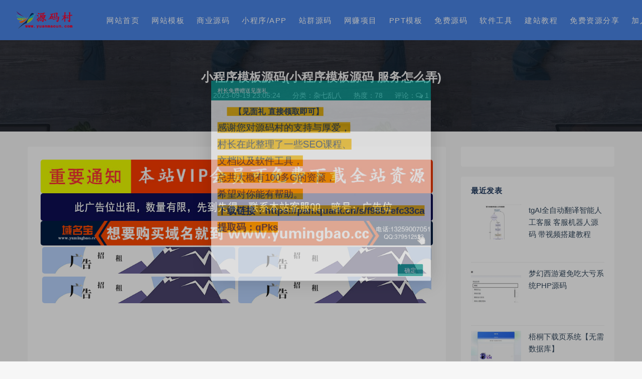

--- FILE ---
content_type: text/html; charset=utf-8
request_url: https://www.yuanmacun.com/post/67217.html
body_size: 14300
content:

<!DOCTYPE html>
<html lang="zh-CN">
<head>
	<meta charset="UTF-8">
	<meta http-equiv="X-UA-Compatible" content="IE=edge">
	<meta name="viewport" content="width=device-width, initial-scale=1, minimum-scale=1, maximum-scale=1">
	<link href="https://www.yuanmacun.com/zb_users/upload/2021/04/202104191618790592268848.ico" rel="icon">
    <title>小程序模板源码(小程序模板源码 服务怎么弄) - 源码村资源网</title>
    <meta name="keywords" content="">
    <meta name="description" content="2开发成本小程序模板开发成本低定制开发小程序成本高3是否有源代码小程序模板开发无法拿到源代......">
    <link rel="stylesheet" href="https://www.yuanmacun.com/zb_users/theme/Nice/style/sweetalert2.min.css">
    <link rel="stylesheet" href="https://www.yuanmacun.com/zb_users/theme/Nice/style/font-awesome.min.css">
    <link rel="stylesheet" href="https://www.yuanmacun.com/zb_users/theme/Nice/style/external.css">
    <link rel="stylesheet" href="https://www.yuanmacun.com/zb_users/theme/Nice/style/default.css?ver=3.5.2">
    <script src="https://www.yuanmacun.com/zb_system/script/jquery-2.2.4.min.js"></script>
    <script src="https://www.yuanmacun.com/zb_users/theme/Nice/script/sweetalert2.min.js"></script>
	<script src="https://www.yuanmacun.com/zb_system/script/zblogphp.js"></script>
	<script src="https://www.yuanmacun.com/zb_system/script/c_html_js_add.php"></script>
<link rel="stylesheet" href="https://www.yuanmacun.com/zb_users/theme/Nice/style/lcp.css" type="text/css" media="all"/><script src="https://www.yuanmacun.com/zb_system/script/md5.js"></script><style>.nice-color,a:hover{color:#4a86e8}.site-header,.home-filter--content{background-color:#4a86e8}.button,input[type="submit"],button[type="submit"],.navigation .nav-previous a,.navigation .nav-next a{background-color:#4a86e8}.owl .owl-prev, .owl .owl-next,.term-bar{background-color:#4a86e8}.entry-tipss{background:#4a86e8}.on{color:#4a86e8}.filter--content .filter-item a.on i{background:#4a86e895}.off-canvas .logo{background:#4a86e8}.vip-block-item:nth-child(4) >.home-vipbox{}
.vip-block-item:nth-child(4) h3{color:#fd3d00;text-shadow:0 5px 6px #ffb9b9}
.vip-block-item:nth-child(4) .vip-bt{background-image:-webkit-linear-gradient(left,#3AC7FF,#fadb37)}
.post-grid .entry-header .entry-title {white-space: unset;}
</style><meta name="lcp-csrftoken" content="e07e153f8aa67a5f7d067354bea733a0"><link rel="stylesheet" href="https://www.yuanmacun.com/zb_users/plugin/LayCenter/static/layui/css/layui-base.css?ver=5.8.2"/>
<link rel="stylesheet" href="https://www.yuanmacun.com/zb_users/plugin/LayCenter/static/css/laycenter.css?ver=5.8.2"/>
<style>#superseo-outer-link-tips{font-size:14px;background-color: #f5f5f5;padding: 5px 10px;border: solid 1px #ccc;}#superseo-outer-link-tips p{line-height:27px}#superseo-outer-link-tips a{color:#2440b3;font-size:12px}#superseo-outer-link-tips div{display: inline-block;width: 15px;height: 15px;position: absolute;top: -8px;left: 20px;background-color: #f5f5f5;border-left: solid 1px #ccc;border-top: solid 1px #ccc;transform: rotate(45deg);}</style><meta name="pid" content="67217"><link href="https://www.yuanmacun.com/zb_users/LayCenter/nocopy/static/style.css" rel="stylesheet"><link rel="stylesheet" href="https://www.yuanmacun.com/zb_users/LayCenter/pay_area_theme/style-1.css?ver=1.0.1" media="all"></head>
<body class="article single single-post postid-67217 sidebar-right svip0 square-thumb">
    <div class="site">
<header class="site-header">
    <div class="nav_full">
        <div class="navbar">
            <div class="logo-wrapper">
                <a href="https://www.yuanmacun.com/">
                    <img class="logo regular tap-logo" src="https://www.yuanmacun.com/zb_users/upload/2021/04/202104191618790373504008.png" data-dark="https://www.yuanmacun.com/zb_users/upload/2021/04/202104191618790373504008.png" alt="源码村资源网">
                </a>
            </div>
            <div class="sep"></div>
            <nav class="main-menu hidden-xs hidden-sm hidden-md">
                <ul id="menu-menu-1" class="nav-list u-plain-list">
                    <li class="navbar-item "><a href="/" title="网站首页">网站首页</a></li>
<li class="navbar-item ">
  <a href="/wangzhanmoban/">网站模板</a>
  <ul>
<li class="navbar-item "><a href="https://www.yuanmacun.com/Z-Blog/" title="Z-Blog主题">Z-Blog主题</a></li>
<li class="navbar-item "><a href="https://www.yuanmacun.com/Discuzplugin/" title="Discuz插件">Discuz插件</a></li>
<li class="navbar-item "><a href="https://www.yuanmacun.com/Discuz/" title="Discuz模板">Discuz模板</a></li>
<li class="navbar-item "><a href="https://www.yuanmacun.com/Maxcms/" title="Maxcms模板">Maxcms模板</a></li>
<li class="navbar-item "><a href="https://www.yuanmacun.com/pingguocms/" title="苹果cms模板">苹果cms模板</a></li>
<li class="navbar-item "><a href="https://www.yuanmacun.com/Dedecms/" title="Dedecms模板">Dedecms模板</a></li>
<li class="navbar-item "><a href="https://www.yuanmacun.com/ECShop/" title="ECShop模板">ECShop模板</a></li>
<li class="navbar-item "><a href="https://www.yuanmacun.com/Diguocms/" title="帝国cms模板">帝国cms模板</a></li>
<li class="navbar-item "><a href="https://www.yuanmacun.com/eyou/" title="易优cms模板">易优cms模板</a></li>
<li class="navbar-item "><a href="https://www.yuanmacun.com/phpcms/" title="PHPcms模板">PHPcms模板</a></li>
<li class="navbar-item "><a href="https://www.yuanmacun.com/PHPWind/" title="PHPWind模板">PHPWind模板</a></li>
<li class="navbar-item "><a href="https://www.yuanmacun.com/pbootcms/" title="WP插件">Pbootcms模板</a></li>
<li class="navbar-item "><a href="https://www.yuanmacun.com/WordPress/" title="WordPress主题">WordPress主题</a></li>
<li class="navbar-item "><a href="https://www.yuanmacun.com/wpplugin/" title="WP插件">WordPress插件</a></li>
  </ul>
</li>
<li class="navbar-item ">
  <a href="/shangye/">商业源码</a>
  <ul>
<li class="navbar-item "><a href="https://www.yuanmacun.com/qiyeyuanma/" title="企业源码">企业源码</a></li>
<li class="navbar-item "><a href="https://www.yuanmacun.com/shangchengyuanma/" title="商城源码">商城源码</a></li>
<li class="navbar-item "><a href="https://www.yuanmacun.com/tupianyuanma/" title="图片源码">图片源码</a></li>
<li class="navbar-item "><a href="https://www.yuanmacun.com/payyuanma/" title="支付源码">支付源码</a></li>
<li class="navbar-item "><a href="https://www.yuanmacun.com/fakayuanma/" title="发卡源码">发卡源码</a></li>
<li class="navbar-item "><a href="https://www.yuanmacun.com/fenxiaoyuanma/" title="分销源码">分销源码</a></li>
<li class="navbar-item "><a href="https://www.yuanmacun.com/dianyingyuanma/" title="影视直播">影视直播</a></li>
<li class="navbar-item "><a href="https://www.yuanmacun.com/Android/" title="安卓源码">安卓源码</a></li>
<li class="navbar-item "><a href="https://www.yuanmacun.com/taokeyuanma/" title="淘客源码">淘客源码</a></li>
<li class="navbar-item "><a href="https://www.yuanmacun.com/menhuyuanma/" title="门户源码">门户源码</a></li>
<li class="navbar-item "><a href="https://www.yuanmacun.com/xiaoshuoyuanma/" title="小说源码">小说源码</a></li>
<li class="navbar-item "><a href="https://www.yuanmacun.com/wenzhangzixun/" title="文章资讯">文章资讯</a></li>
<li class="navbar-item "><a href="https://www.yuanmacun.com/qitaym/" title="其他源码">其他源码</a></li>
<li class="navbar-item "><a href="https://www.yuanmacun.com/xzzym/" title="下载站源码">下载站源码</a></li>
  </ul>
</li>

<li class="navbar-item "><a href="/xiaochengxu/" title="小程序/APP">小程序/APP</a></li>
<li class="navbar-item "><a href="/zhanqun/" title="站群源码">站群源码</a></li>
<li class="navbar-item "><a href="/wzxm/" title="网赚项目">网赚项目</a></li>
<li class="navbar-item "><a href="/ppt/" title="PPT模板">PPT模板</a></li>
<li class="navbar-item "><a href="/freeym/" title="免费源码">免费源码</a></li>

<li class="navbar-item ">
  <a href="/ruanjian/">软件工具</a>
  <ul>
<li class="navbar-item "><a href="https://www.yuanmacun.com/gongju/" title="站长工具">站长工具</a></li>
<li class="navbar-item "><a href="https://www.yuanmacun.com/pcruanjian/" title="电脑软件">电脑软件</a></li>
<li class="navbar-item "><a href="https://www.yuanmacun.com/shoujiruanjian/" title="手机软件">手机软件</a></li>
  </ul>
</li>
<li class="navbar-item ">
  <a href="/freejc/">建站教程</a>
  <ul>
<li class="navbar-item "><a href="https://www.yuanmacun.com/zhimeng/" title="织梦教程">织梦教程</a></li>
<li class="navbar-item "><a href="https://www.yuanmacun.com/emlogjc/" title="Emlog教程">Emlog教程</a></li>
<li class="navbar-item "><a href="https://www.yuanmacun.com/dzjc/" title="Discuz教程">Discuz教程</a></li>
<li class="navbar-item "><a href="https://www.yuanmacun.com/zblogjc/" title="Zblog教程">Zblog教程</a></li>
<li class="navbar-item "><a href="https://www.yuanmacun.com/ecshop/" title="ecshop教程">ecshop教程</a></li>
<li class="navbar-item "><a href="https://www.yuanmacun.com/pingguojc/" title="苹果cms教程">苹果cms教程</a></li>
<li class="navbar-item "><a href="https://www.yuanmacun.com/WordPressjc/" title="WordPress教程">WordPress教程</a></li>
<li class="navbar-item "><a href="https://www.yuanmacun.com/jpjc/" title="精品教程">精品教程</a></li>
  </ul>
</li>

<li class="navbar-item "><a href="https://www.yuanmacun.com/127964.html" title="免费资源分享">免费资源分享</a></li>
<li class="navbar-item "><a href="https://www.yuanmacun.com/13626.html" title="加入VIP会员">加入VIP会员</a></li>
                </ul>
            </nav>
            <div class="actions">
                <a href="javascript:;" class="header-search-btn link" title="站内搜索" data-url="https://www.yuanmacun.com/search.php"><span><i class="fa fa-search"></i></span></a>
                <!-- user -->
                                <div class="login-btn navbar-button"><i class="mdi mdi-account"></i> 登录</div>
                                <!-- user end -->
                                <div class="burger"></div>
            </div>
        </div>
    </div>
</header>
<div class="header-gap"></div>        <div class="site-content">
            <section class="article-focusbox bgimg-fixed lazyload" data-bg="https://www.yuanmacun.com/zb_users/upload/printer/water/2023-09-19/6509b8a52080a.jpeg">
                <div class="container">
                    <header class="article-header">
                        <h1 class="article-title">小程序模板源码(小程序模板源码 服务怎么弄)</h1>
                        <div class="article-meta"> <span class="item">2023-09-19 23:05:24</span>
                            <span class="item">分类：<a href="https://www.yuanmacun.com/zaqiluanba/">杂七乱八</a></span>
                            <span class="item">热度：78</span>
                            <span class="item">评论：<i class="fa fa-comments-o"></i> 1</span>
                                                                                </div>
                    </header>
                </div>
            </section>
            <div class="container">
                <div class="row">
                    <div class="content-column col-lg-9">
                        <div class="content-area">
                            <main class="site-main">
                                <article id="post-67217" class="article-content">
                                                                        <div class="entry-wrapper">
                                                                                <div class="site-ads ads-single-header"><script type="text/javascript" language="javascript" src="/js/dhs.js"></script>
<script async src="https://pagead2.googlesyndication.com/pagead/js/adsbygoogle.js?client=ca-pub-9941005705627330"
     crossorigin="anonymous"></script>
<ins class="adsbygoogle"
     style="display:block"
     data-ad-format="autorelaxed"
     data-ad-client="ca-pub-9941005705627330"
     data-ad-slot="4223908398"></ins>
<script>
     (adsbygoogle = window.adsbygoogle || []).push({});
</script></div>                                        <div class="entry-content u-text-format u-clearfix">
                                                                                        <div class="lcp-nocopy" oncopy="return typeof window.nocopy === 'function' ? nocopy(): false"><p style="color:#999999">2开发成本小程序模板开发成本低定制开发小程序成本高3是否有源代码小程序模板开发无法拿到源代码，所以不能自主进行二次开发定制小程序能拥有完整的源码所属权，数据可以由你自己控制；因为制作一款功能齐全的微信小程序的费用较高，普通的商家可能承担不起一个定制的小程序，所以不少商家都投向了免费小程序模板的平台我认为，选择一款靠谱的小程序制作工具，可以从它的模板实力售后三个方面选择1；4服务器租赁虽然小程序是基于微信运行的，但和网站一样，同样需要配置服务器服务器的费用根据其配置带宽等而定凡科轻站小程序，专为中小微企业提供的一站式高效微信小程序开发工具，提供海量小程序模板，仅需简单；首先登录 ，就可以在网站的“设置”“开发者设置”中，查看到微信小程序的 AppID 了，注意不可直接使用服务号或订阅号的 AppID 2 创建项目 通过开发者工具，来完成小程序创建和代码编辑。</p>
<p style="color:#00CC33">互联网上流通的小程序免费或者低价源码，基本存在各种缺陷漏洞后门和病毒木马，如果商用使用，个人不建议选择免费或低价源码和模板，可以冷静思考几个问题1修复一次功能缺陷后门和漏洞需要多少费用2拿到源码后，应该；第1种是卖模板为主的网络公司优点是价格低，几千块钱到万元之间就能搞定，方便，能够快速上线，微尘小程序就可以实现缺点是修改功能麻烦，这里需要避免低价陷阱，不要到最后才发现模板性的修改功能所花的钱比买模板还；小程序三级分销商城系统源码开发一般是定制开发的才可以，模板小程序不提供源码第1种是卖模板为主的网络公司优点是价格低，几千块钱到万元之间就能搞定，方便，能够快速上线缺点是修改功能麻烦，这里需要避免低价陷阱；自己怎么做小程序一自己开发自己做这也是最省钱的方式，如果自己来开发的话，就可以省掉那些付给开发人员的钱通过这种方式，如果开发个人版的小程序，不需要花费一分钱就可以拥有自己的小程序而如果要开发一个具有；不论是源码还是模板，它们制作出来的小程序是一样的，功能界面和运行没有区别，这是它们相同的地方市场上，小程序源码一般指定制开发，委托小程序公司进行编写代码和程序，模板通常指SaaS系统，也就是第三方小程序平台。</p>
<p style="color:#663300">根据我所了解的<a href="https://www.yuanmacun.com/tags-886.html" class="superseo">信息</a>，凡科小程序提供了一些开源的代码库和模板，供开发者使用和参考这些开源的代码库和模板可以帮助开发者更快地搭建和开发自己的小程序；建议选择模板源码类小程序，在小程序公司交付以后，一般不会再进行频繁修改代码和提供高频率的技术服务但是，由于小程序正处于快速更新迭代的时期，腾讯抖音快手<a href="https://www.yuanmacun.com/tags-887.html" class="superseo">百度</a>和支付宝等小程序官方，平均15天就会发布一个更新。</p>
<p style='text-align: center'><img style="max-width: 600px" src="https://www.yuanmacun.com/zb_users/upload/printer/water/2023-09-19/6509b8a52080a.jpeg" title="小程序模板源码(小程序模板源码 服务怎么弄),小程序模板源码,信息,百度,模板,第1张" alt="小程序模板源码(小程序模板源码 服务怎么弄),小程序模板源码(小程序模板源码 服务怎么弄),小程序模板源码,信息,百度,模板,第1张"></p>
<p style="color:#663399">制作一个小程序的费用是多少，目前市场上小程序制作主要有三种方式，分别是1<a href="https://www.yuanmacun.com/tags-54788.html" class="superseo">小程序模板源码</a>套用 3SaaS第三方平台制作 4小程序按要求独立开发定制 第1种，模板源码小程序价格比较低，一般几百到几千不等，好在；微信小程序商城源码开发价格一般是从几千到几万，具体看自己的需求而确定的第1种是卖模板为主的网络公司优点是价格低，几千块钱到万元之间就能搞定，方便，能够快速上线缺点是修改功能麻烦，这里需要避免低价陷阱；首先，打开下方图片中的平台，然后在账号分类中找到“小程序”并点击“查看详情”点击后，在新打开的页面中找到如下图中的“前往注册”按钮并点击点击后，会再打开一个新页面然后你需要在新打开页面中，按照提示，填写；1看需求页面简单几百也就是自己开发自己做，如果是开发个人版的小程序的话，不需要一分钱就可以做到如果开发一个企业版的小程序商城，需要进行微信认证，支付300元的认证费就可以了页面复杂的，如果全部都需要开发；1小程序在线模板制作平台 这类型的公司，可以自行DIY制作小程序，用户只需打字传图简单拖拽，就可在短短几分钟内搭建一个好看好用的小程序小程序的开发变成了一件非常简单无需基础的事情这类平台会给客户一个。</p>
<div class="superseo-relevant"><p>相关阅读：</p><p>1、<a href="https://www.yuanmacun.com/post/14496.html" target="_blank">佛山房产信息网官方网站（佛山房产信息查询网）</a></p><p>2、<a href="https://www.yuanmacun.com/post/14514.html" target="_blank">学校到了什么时候才出现的（学校何时出现）</a></p><p>3、<a href="https://www.yuanmacun.com/post/14521.html" target="_blank">人才招聘方案怎么写（人才招聘方案怎么写好）</a></p><p>4、<a href="https://www.yuanmacun.com/post/14531.html" target="_blank">宣传学校的语句（为学校宣传的几句话）</a></p><p>5、<a href="https://www.yuanmacun.com/post/14533.html" target="_blank">60平方房子装修效果图（60平米房子装修效果图大全）</a></p></div></div><i class="lcp-nocopy-mark"></i>                                        </div>
                                        <div id="pay-single-box"></div>
                                                                                <div class="entry-tags">
                                                                                        <a href="https://www.yuanmacun.com/tags-54788.html" rel="tag">小程序模板源码</a>
                                                                                        <a href="https://www.yuanmacun.com/tags-886.html" rel="tag">信息</a>
                                                                                        <a href="https://www.yuanmacun.com/tags-887.html" rel="tag">百度</a>
                                                                                        <a href="https://www.yuanmacun.com/tags-2718.html" rel="tag">模板</a>
                                                                                    </div>
                                                                                <div class="article-copyright">1、本网站名称：源码村资源网<br>
2、本站永久网址：https://www.yuanmacun.com<br>
3、本网站的文章部分内容可能来源于网络，仅供大家学习与参考，如有侵权，请联系站长进行删除处理。<br>
4、本站一切资源不代表本站立场，并不代表本站赞同其观点和对其真实性负责。<br>
5、本站一律禁止以任何方式发布或转载任何违法的相关信息，访客发现请向站长举报<br>
6、本站资源大多存储在云盘，如发现链接失效，请联系我们我们会第一时间更新。<br><span><a href="https://www.yuanmacun.com/">源码村资源网</a> &raquo; <a href="https://www.yuanmacun.com/post/67217.html">小程序模板源码(小程序模板源码 服务怎么弄)</a></span>
                                        </div>
                                        <div class="site-ads ads-single-footer"><script async src="https://pagead2.googlesyndication.com/pagead/js/adsbygoogle.js?client=ca-pub-9941005705627330"
     crossorigin="anonymous"></script>
<ins class="adsbygoogle"
     style="display:block; text-align:center;"
     data-ad-layout="in-article"
     data-ad-format="fluid"
     data-ad-client="ca-pub-9941005705627330"
     data-ad-slot="8916201567"></ins>
<script>
     (adsbygoogle = window.adsbygoogle || []).push({});
</script></div>                                        <div class="article-footer">
                                            <div class="author-box">
                                                <div class="author-image">
                                                                                                        <img alt='源码村长' src='https://www.yuanmacun.com/zb_users/avatar/0.png' class='avatar' height='140' width='140' />
                                                                                                    </div>
                                                <div class="author-info">
                                                    <h4 class="author-name"><a href="https://www.yuanmacun.com/author-1.html">源码村长</a></h4>
                                                </div>
                                            </div>
                                            <div class="xshare">
                                                <span class="xshare-title">分享到：</span>
                                                <a href="http://connect.qq.com/widget/shareqq/index.html?url=https://www.yuanmacun.com/post/67217.html&title=小程序模板源码(小程序模板源码 服务怎么弄)" target="_blank" class="share-qq"><i class="fa fa-qq"></i></a>
                                                <a href="http://service.weibo.com/share/share.php?url=https://www.yuanmacun.com/post/67217.html&title=小程序模板源码(小程序模板源码 服务怎么弄)&appkey=&pic=&searchPic=true" target="_blank" class="share-weibo"><i class="fa fa-weibo"></i></a>
                                                                                            </div>
                                        </div>
                                    </div>
                                </article>
                                                                <div class="entry-navigation">
                                    <nav class="article-nav">
                                        <span class="article-nav-prev">上一篇<br><a href="https://www.yuanmacun.com/post/67218.html" rel="prev">右边悬浮广告代码(悬浮广告是什么意思)</a></span>                                        <span class="article-nav-next">下一篇<br><a href="https://www.yuanmacun.com/post/67219.html" rel="next">企业域名代备案(企业域名代备案管理系统)</a></span>                                    </nav>
                                </div>
                                                                                                <div class="related-posts">
                                     <h3>相关推荐</h3>
                                    <div class="row">
                                                                                <div class="col-lg-6">
                                            <article class="post">
                                                <li><a href="https://www.yuanmacun.com/post/133374.html">魔方财务系统 YUNYOO财务系统 新秀魔方收银系统 购物车+会员中心模板</a></li>
                                            </article>
                                        </div>
                                                                                <div class="col-lg-6">
                                            <article class="post">
                                                <li><a href="https://www.yuanmacun.com/post/133355.html">(自适应手机端)新闻资讯网站模板 个人博客网站源码下载</a></li>
                                            </article>
                                        </div>
                                                                                <div class="col-lg-6">
                                            <article class="post">
                                                <li><a href="https://www.yuanmacun.com/post/133348.html">MacCMSPro视频影视系统源码 含9套模板</a></li>
                                            </article>
                                        </div>
                                                                                <div class="col-lg-6">
                                            <article class="post">
                                                <li><a href="https://www.yuanmacun.com/post/133342.html">彩虹云商城系统商品信息同步更新源码</a></li>
                                            </article>
                                        </div>
                                                                                <div class="col-lg-6">
                                            <article class="post">
                                                <li><a href="https://www.yuanmacun.com/post/133339.html">(自适应手机端)导航网站模板 网站目录源码下载</a></li>
                                            </article>
                                        </div>
                                                                                <div class="col-lg-6">
                                            <article class="post">
                                                <li><a href="https://www.yuanmacun.com/post/133338.html">二开MDYS17.2025修复版-苹果CMS10影视系统模板</a></li>
                                            </article>
                                        </div>
                                                                                <div class="col-lg-6">
                                            <article class="post">
                                                <li><a href="https://www.yuanmacun.com/post/133334.html">帝国CMS作文网题目文学文章 PHP网站源码wap+pc自适应响应式模板</a></li>
                                            </article>
                                        </div>
                                                                                <div class="col-lg-6">
                                            <article class="post">
                                                <li><a href="https://www.yuanmacun.com/post/133333.html">XBinWeb个人网站程序V2.0.0个人建站程序支持动态切换首页模板</a></li>
                                            </article>
                                        </div>
                                                                                <div class="col-lg-6">
                                            <article class="post">
                                                <li><a href="https://www.yuanmacun.com/post/133327.html">百度网盘批量转存分享工具：BaiduPanFilesTransfers 2.8.2</a></li>
                                            </article>
                                        </div>
                                                                                <div class="col-lg-6">
                                            <article class="post">
                                                <li><a href="https://www.yuanmacun.com/post/133320.html">PbootCMS内核(PC+WAP)商标注册查询网站模板 专利申请网站源码</a></li>
                                            </article>
                                        </div>
                                                                            </div>
                                </div>
                                                                
<div class="bottom-area">
    <div id="comments" class="comments-area">
        <h3 class="comments-title">1 评论</h3>        <ol class="comment-list">
            <label id="AjaxCommentEnd"></label>
                                                
            <label id="AjaxCommentBegin"></label>
        </ol>
        
            <style>.lcp_hide_commentpost{text-align:center;border: solid 2px #eee;padding: 20px;background: #fcfcfc;}</style>
            <script>$(document).ready(function(){$(".lcp_hide_commentpost").next().remove();})</script>
            <div class="lcp_hide_commentpost">您需要<a href="https://www.yuanmacun.com/MemberCenter/Login.html" target="_blank"> 登录账户 </a>后才能发表评论</div>
            
<div id="respond" class="comment-respond">
    <h3 id="reply-title" class="comment-reply-title">发表评论 <small><a rel="nofollow" id="cancel-comment-reply-link" href="javascript:;" style="display:none;" title="取消回复"></a></small></h3>
    <form action="https://www.yuanmacun.com/zb_system/cmd.php?act=cmt&amp;postid=67217&amp;key=953140b96c0062f9806193608fab44b6" method="post" id="frmSumbit" class="comment-form" novalidate="">
                <p class="logged-in-as">
            欢迎 访客 发表评论
        </p>
        <p class="comment-form-comment">
            <textarea id="txaArticle" name="txaArticle" rows="8" aria-required="true"></textarea>
        </p>
    	<input type="hidden" name="inpId" id="inpId" value="67217" />
    	<input type="hidden" name="inpRevID" id="inpRevID" value="0" />
                    <div class="row comment-author-inputs">
                <div class="col-md-4 input">
                    <p class="comment-form-author"><label for="author">昵称*</label>
                    <input id="inpName" name="inpName" type="text" value="" size="30" aria-required="true"></p>
                </div>
                <div class="col-md-4 input">
                    <p class="comment-form-email"><label for="email">E-mail</label>
                    <input id="inpEmail" name="inpEmail" type="text" value="" size="30" aria-required="true"></p>
                </div>
                <div class="col-md-4 input">
                    <p class="comment-form-url"><label for="url">网站</label>
                    <input id="inpHomePage" name="inpHomePage" type="text" value="" size="30"></p>
                </div>
            </div>
            <!--<p class="comment-form-cookies-consent">-->
            <!--    <input id="wp-comment-cookies-consent" name="wp-comment-cookies-consent" type="checkbox" value="yes">-->
            <!--    <label for="wp-comment-cookies-consent">下次发表评论时，请在此浏览器中保存我的姓名、电子邮件和网站</label>-->
            <!--</p>-->
                <p class="form-submit">
            <input name="submit" type="submit" id="submit" class="button" onclick="return zbp.comment.post()" value="发表评论">
        </p>
            
</form>
</div>
<!-- #respond -->    </div>
</div>
                            </main>
                        </div>
                    </div>
                                        
<div class="sidebar-column col-lg-3">
    <aside class="widget-area">
                        <div id="lcp_sale_module" class="widget">
                        <div>
                <div class="lcp-pay-module"></div>            </div>
        </div>
                                                                    <!--最近发表-->
        <div id="divPrevious" class="widget cao-widget-posts">
            <h5 class="widget-title">最近发表</h5>            <div class="posts">
                
<div class="left">
    <div class="entry-media">
        <div class="placeholder" style="padding-bottom: 66.666666666667%;">
            <a href="https://www.yuanmacun.com/post/133381.html" target="_blank">
                                <img class="lazyload" data-src="https://www.yuanmacun.com/zb_users/NiceThumb/74446753a378ccd752eb0efe4358c651.png" src="[data-uri]" alt="tgAI全自动翻译智能人工客服 客服机器人源码 带视频搭建教程">  
                            </a>
        </div>
    </div>
    <a href="https://www.yuanmacun.com/post/133381.html" rel="bookmark">tgAI全自动翻译智能人工客服 客服机器人源码 带视频搭建教程</a>
</div>
<div class="left">
    <div class="entry-media">
        <div class="placeholder" style="padding-bottom: 66.666666666667%;">
            <a href="https://www.yuanmacun.com/post/133380.html" target="_blank">
                                <img class="lazyload" data-src="https://www.yuanmacun.com/zb_users/NiceThumb/b53174c1f9f42e58167391eef44684fc.png" src="[data-uri]" alt="梦幻西游避免吃大亏系统PHP源码">  
                            </a>
        </div>
    </div>
    <a href="https://www.yuanmacun.com/post/133380.html" rel="bookmark">梦幻西游避免吃大亏系统PHP源码</a>
</div>
<div class="left">
    <div class="entry-media">
        <div class="placeholder" style="padding-bottom: 66.666666666667%;">
            <a href="https://www.yuanmacun.com/post/133379.html" target="_blank">
                                <img class="lazyload" data-src="https://www.yuanmacun.com/zb_users/NiceThumb/6f5361ad9735ae13b7e3cb997e23b1ce.png" src="[data-uri]" alt="梧桐下载页系统【无需数据库】">  
                            </a>
        </div>
    </div>
    <a href="https://www.yuanmacun.com/post/133379.html" rel="bookmark">梧桐下载页系统【无需数据库】</a>
</div>
<div class="left">
    <div class="entry-media">
        <div class="placeholder" style="padding-bottom: 66.666666666667%;">
            <a href="https://www.yuanmacun.com/post/133378.html" target="_blank">
                                <img class="lazyload" data-src="https://www.yuanmacun.com/zb_users/NiceThumb/0f7073c9a2c14aac730fd77cfa07a0fe.png" src="[data-uri]" alt="更新版微信群导航系统源码2.0 微信自动拉群软件 全开源 带后台 精准获客神器">  
                            </a>
        </div>
    </div>
    <a href="https://www.yuanmacun.com/post/133378.html" rel="bookmark">更新版微信群导航系统源码2.0 微信自动拉群软件 全开源 带后台 精准获客神器</a>
</div>
<div class="left">
    <div class="entry-media">
        <div class="placeholder" style="padding-bottom: 66.666666666667%;">
            <a href="https://www.yuanmacun.com/post/133377.html" target="_blank">
                                <img class="lazyload" data-src="https://www.yuanmacun.com/zb_users/NiceThumb/f32b0059bf0a177302d37fbbe700f5c0.png" src="[data-uri]" alt="手机评论管理系统源码 自定义评论软件 中奖秀晒图源码本套晒图源码">  
                            </a>
        </div>
    </div>
    <a href="https://www.yuanmacun.com/post/133377.html" rel="bookmark">手机评论管理系统源码 自定义评论软件 中奖秀晒图源码本套晒图源码</a>
</div>
<div class="left">
    <div class="entry-media">
        <div class="placeholder" style="padding-bottom: 66.666666666667%;">
            <a href="https://www.yuanmacun.com/post/133376.html" target="_blank">
                                <img class="lazyload" data-src="https://www.yuanmacun.com/zb_users/NiceThumb/38bde2fba728bacb2cd92fbe5018ac07.png" src="[data-uri]" alt="东方微课2.1.2 微课设计与制作 知识付费系统源码">  
                            </a>
        </div>
    </div>
    <a href="https://www.yuanmacun.com/post/133376.html" rel="bookmark">东方微课2.1.2 微课设计与制作 知识付费系统源码</a>
</div>
<div class="left">
    <div class="entry-media">
        <div class="placeholder" style="padding-bottom: 66.666666666667%;">
            <a href="https://www.yuanmacun.com/post/133375.html" target="_blank">
                                <img class="lazyload" data-src="https://www.yuanmacun.com/zb_users/NiceThumb/cba740cc0998850530b8f66352c139e3.png" src="[data-uri]" alt="MirageV资讯类个人博客主题源码 全开源WordPress主题">  
                            </a>
        </div>
    </div>
    <a href="https://www.yuanmacun.com/post/133375.html" rel="bookmark">MirageV资讯类个人博客主题源码 全开源WordPress主题</a>
</div>
<div class="left">
    <div class="entry-media">
        <div class="placeholder" style="padding-bottom: 66.666666666667%;">
            <a href="https://www.yuanmacun.com/post/133374.html" target="_blank">
                                <img class="lazyload" data-src="https://www.yuanmacun.com/zb_users/NiceThumb/191af6675b63afe3912bd564f0c3687f.png" src="[data-uri]" alt="魔方财务系统 YUNYOO财务系统 新秀魔方收银系统 购物车+会员中心模板">  
                            </a>
        </div>
    </div>
    <a href="https://www.yuanmacun.com/post/133374.html" rel="bookmark">魔方财务系统 YUNYOO财务系统 新秀魔方收银系统 购物车+会员中心模板</a>
</div>
<div class="left">
    <div class="entry-media">
        <div class="placeholder" style="padding-bottom: 66.666666666667%;">
            <a href="https://www.yuanmacun.com/post/133373.html" target="_blank">
                                <img class="lazyload" data-src="https://www.yuanmacun.com/zb_users/NiceThumb/12f50bbf8b6cfcc391133b03846b0d1c.png" src="[data-uri]" alt="鼠大侠网络验证系统源码 一机一码授权验证 全开源支持多种开发语言">  
                            </a>
        </div>
    </div>
    <a href="https://www.yuanmacun.com/post/133373.html" rel="bookmark">鼠大侠网络验证系统源码 一机一码授权验证 全开源支持多种开发语言</a>
</div>
<div class="left">
    <div class="entry-media">
        <div class="placeholder" style="padding-bottom: 66.666666666667%;">
            <a href="https://www.yuanmacun.com/post/133372.html" target="_blank">
                                <img class="lazyload" data-src="https://www.yuanmacun.com/zb_users/NiceThumb/dec6f43a4b17363575840d7b25d42653.png" src="[data-uri]" alt="高仿永硕E盘的个人网盘免费开源">  
                            </a>
        </div>
    </div>
    <a href="https://www.yuanmacun.com/post/133372.html" rel="bookmark">高仿永硕E盘的个人网盘免费开源</a>
</div>
            </div>
        </div>
                                <!--热门文章-->
        <div id="hotposts" class="widget cao-widget-posts">
            <h5 class="widget-title">热门文章</h5>            <div class="posts">
                                    
<div class="left">
    <div class="entry-media">
        <div class="placeholder" style="padding-bottom: 66.666666666667%;">
            <a href="https://www.yuanmacun.com/post/4627.html" target="_blank">
                                <img src="https://www.yuanmacun.com/zb_users/NiceThumb/49462bda978de0f26a6f893652574c4c.png" alt="小程序模板源码(小程序模板源码 服务怎么弄)">  
                            </a>
        </div>
    </div>
    <a href="https://www.yuanmacun.com/post/4627.html" rel="bookmark">dede织梦升级后官方的链接＂Power by DedeCms＂去除方法</a>
</div>                                    
<div class="left">
    <div class="entry-media">
        <div class="placeholder" style="padding-bottom: 66.666666666667%;">
            <a href="https://www.yuanmacun.com/post/6256.html" target="_blank">
                                <img src="https://www.yuanmacun.com/zb_users/NiceThumb/49462bda978de0f26a6f893652574c4c.png" alt="小程序模板源码(小程序模板源码 服务怎么弄)">  
                            </a>
        </div>
    </div>
    <a href="https://www.yuanmacun.com/post/6256.html" rel="bookmark">火鸟地方门户系统V6.8 | 2021年最新火鸟门户地方门户系统至尊版</a>
</div>                                    
<div class="left">
    <div class="entry-media">
        <div class="placeholder" style="padding-bottom: 66.666666666667%;">
            <a href="https://www.yuanmacun.com/post/3988.html" target="_blank">
                                <img src="https://www.yuanmacun.com/zb_users/NiceThumb/49462bda978de0f26a6f893652574c4c.png" alt="小程序模板源码(小程序模板源码 服务怎么弄)">  
                            </a>
        </div>
    </div>
    <a href="https://www.yuanmacun.com/post/3988.html" rel="bookmark">dedecms织梦SEO优化方法技巧与注意事项</a>
</div>                                    
<div class="left">
    <div class="entry-media">
        <div class="placeholder" style="padding-bottom: 66.666666666667%;">
            <a href="https://www.yuanmacun.com/post/19868.html" target="_blank">
                                <img src="https://www.yuanmacun.com/zb_users/NiceThumb/49462bda978de0f26a6f893652574c4c.png" alt="小程序模板源码(小程序模板源码 服务怎么弄)">  
                            </a>
        </div>
    </div>
    <a href="https://www.yuanmacun.com/post/19868.html" rel="bookmark">成品网站w灬源码1688动漫（成品网站 源码）</a>
</div>                                    
<div class="left">
    <div class="entry-media">
        <div class="placeholder" style="padding-bottom: 66.666666666667%;">
            <a href="https://www.yuanmacun.com/post/29184.html" target="_blank">
                                <img src="https://www.yuanmacun.com/zb_users/NiceThumb/49462bda978de0f26a6f893652574c4c.png" alt="小程序模板源码(小程序模板源码 服务怎么弄)">  
                            </a>
        </div>
    </div>
    <a href="https://www.yuanmacun.com/post/29184.html" rel="bookmark">免费的源码分享网站（免费的源码分享网站有哪些）</a>
</div>                                    
<div class="left">
    <div class="entry-media">
        <div class="placeholder" style="padding-bottom: 66.666666666667%;">
            <a href="https://www.yuanmacun.com/post/31415.html" target="_blank">
                                <img src="https://www.yuanmacun.com/zb_users/NiceThumb/49462bda978de0f26a6f893652574c4c.png" alt="小程序模板源码(小程序模板源码 服务怎么弄)">  
                            </a>
        </div>
    </div>
    <a href="https://www.yuanmacun.com/post/31415.html" rel="bookmark">怎么查看软件在哪个盘（如何查询软件在哪个盘）</a>
</div>                                    
<div class="left">
    <div class="entry-media">
        <div class="placeholder" style="padding-bottom: 66.666666666667%;">
            <a href="https://www.yuanmacun.com/post/30846.html" target="_blank">
                                <img src="https://www.yuanmacun.com/zb_users/NiceThumb/49462bda978de0f26a6f893652574c4c.png" alt="小程序模板源码(小程序模板源码 服务怎么弄)">  
                            </a>
        </div>
    </div>
    <a href="https://www.yuanmacun.com/post/30846.html" rel="bookmark">奖励自己的正能量免费网站（有哪些可以奖励自己的网站）</a>
</div>                                    
<div class="left">
    <div class="entry-media">
        <div class="placeholder" style="padding-bottom: 66.666666666667%;">
            <a href="https://www.yuanmacun.com/post/125904.html" target="_blank">
                                <img src="https://www.yuanmacun.com/zb_users/NiceThumb/49462bda978de0f26a6f893652574c4c.png" alt="小程序模板源码(小程序模板源码 服务怎么弄)">  
                            </a>
        </div>
    </div>
    <a href="https://www.yuanmacun.com/post/125904.html" rel="bookmark">桃花租论坛域名更换(桃花zu论坛thztw)</a>
</div>                                    
<div class="left">
    <div class="entry-media">
        <div class="placeholder" style="padding-bottom: 66.666666666667%;">
            <a href="https://www.yuanmacun.com/post/57186.html" target="_blank">
                                <img src="https://www.yuanmacun.com/zb_users/NiceThumb/49462bda978de0f26a6f893652574c4c.png" alt="小程序模板源码(小程序模板源码 服务怎么弄)">  
                            </a>
        </div>
    </div>
    <a href="https://www.yuanmacun.com/post/57186.html" rel="bookmark">ucenter模板(ucenter怎么用)</a>
</div>                                    
<div class="left">
    <div class="entry-media">
        <div class="placeholder" style="padding-bottom: 66.666666666667%;">
            <a href="https://www.yuanmacun.com/post/2521.html" target="_blank">
                                <img src="https://www.yuanmacun.com/zb_users/NiceThumb/49462bda978de0f26a6f893652574c4c.png" alt="小程序模板源码(小程序模板源码 服务怎么弄)">  
                            </a>
        </div>
    </div>
    <a href="https://www.yuanmacun.com/post/2521.html" rel="bookmark">2021新版QQ选号网源码</a>
</div>                            </div>
        </div>
                                <!--广告模块-->
        <div id="sidebarad" class="widget widget-adss">
                        <div class="adsbg">
                <a class="asr" href="//kfuu.cn" target="_blank" style="background-color:#4a86e8">
                    <h4>广告位招租</h4>
                    <h5>每月x元</h5>
                    <span class="btn btn-outline">立即查看</span>
                </a>
            </div>
        </div>
                                <div id="newmodule" class="widget">
                        <ul>
                <script async src="https://pagead2.googlesyndication.com/pagead/js/adsbygoogle.js?client=ca-pub-9941005705627330"     crossorigin="anonymous"></script>            </ul>
        </div>
                                                <!--相关文章-->
        <div id="relatedpost" class="widget cao-widget-posts">
            <h5 class="widget-title">相关内容</h5>            <div class="posts">
                                                                
<div class="left">
    <div class="entry-media">
        <div class="placeholder" style="padding-bottom: 66.666666666667%;">
            <a href="https://www.yuanmacun.com/post/133374.html" target="_blank">
                                <img src="https://www.yuanmacun.com/zb_users/NiceThumb/49462bda978de0f26a6f893652574c4c.png" alt="小程序模板源码(小程序模板源码 服务怎么弄)">  
                            </a>
        </div>
    </div>
    <a href="https://www.yuanmacun.com/post/133374.html" rel="bookmark">魔方财务系统 YUNYOO财务系统 新秀魔方收银系统 购物车+会员中心模板</a>
</div>                                                                
<div class="left">
    <div class="entry-media">
        <div class="placeholder" style="padding-bottom: 66.666666666667%;">
            <a href="https://www.yuanmacun.com/post/133272.html" target="_blank">
                                <img src="https://www.yuanmacun.com/zb_users/NiceThumb/49462bda978de0f26a6f893652574c4c.png" alt="小程序模板源码(小程序模板源码 服务怎么弄)">  
                            </a>
        </div>
    </div>
    <a href="https://www.yuanmacun.com/post/133272.html" rel="bookmark">苹果cms v10 模版 seo必备模版自适应模板</a>
</div>                                                                
<div class="left">
    <div class="entry-media">
        <div class="placeholder" style="padding-bottom: 66.666666666667%;">
            <a href="https://www.yuanmacun.com/post/133241.html" target="_blank">
                                <img src="https://www.yuanmacun.com/zb_users/NiceThumb/49462bda978de0f26a6f893652574c4c.png" alt="小程序模板源码(小程序模板源码 服务怎么弄)">  
                            </a>
        </div>
    </div>
    <a href="https://www.yuanmacun.com/post/133241.html" rel="bookmark">资源类展示下载主题网站 主题资源包下载源码 产品展示下载资源</a>
</div>                                                                
<div class="left">
    <div class="entry-media">
        <div class="placeholder" style="padding-bottom: 66.666666666667%;">
            <a href="https://www.yuanmacun.com/post/133201.html" target="_blank">
                                <img src="https://www.yuanmacun.com/zb_users/NiceThumb/49462bda978de0f26a6f893652574c4c.png" alt="小程序模板源码(小程序模板源码 服务怎么弄)">  
                            </a>
        </div>
    </div>
    <a href="https://www.yuanmacun.com/post/133201.html" rel="bookmark">魔方财务 – 腾讯云PanIDC模板</a>
</div>                                                                
<div class="left">
    <div class="entry-media">
        <div class="placeholder" style="padding-bottom: 66.666666666667%;">
            <a href="https://www.yuanmacun.com/post/133333.html" target="_blank">
                                <img src="https://www.yuanmacun.com/zb_users/NiceThumb/49462bda978de0f26a6f893652574c4c.png" alt="小程序模板源码(小程序模板源码 服务怎么弄)">  
                            </a>
        </div>
    </div>
    <a href="https://www.yuanmacun.com/post/133333.html" rel="bookmark">XBinWeb个人网站程序V2.0.0个人建站程序支持动态切换首页模板</a>
</div>                                                                                                                                                                                                                                                                                                                                                                                                                                                                                                                                                                                                                                                                                                                                                                                                                                                                                                                                                                                                                                                                                                                                                                                                                                                                                                                                                                                                                                                                                                                                            </div>
        </div>
                                        <!--标签云-->
        <div id="divTags" class="widget widget_tag_cloud">
            <h5 class="widget-title">标签列表</h5>            <div class="tagcloud">
                
<a href="https://www.yuanmacun.com/tags-81.html" target="_blank" title="1215">苹果</a>
<a href="https://www.yuanmacun.com/tags-96.html" target="_blank" title="19642">视频</a>
<a href="https://www.yuanmacun.com/tags-194.html" target="_blank" title="9705">APP</a>
<a href="https://www.yuanmacun.com/tags-457.html" target="_blank" title="1552">企业网站</a>
<a href="https://www.yuanmacun.com/tags-562.html" target="_blank" title="15683">微信</a>
<a href="https://www.yuanmacun.com/tags-592.html" target="_blank" title="2694">模板下载</a>
<a href="https://www.yuanmacun.com/tags-801.html" target="_blank" title="1471">java</a>
<a href="https://www.yuanmacun.com/tags-851.html" target="_blank" title="2245">投资</a>
<a href="https://www.yuanmacun.com/tags-853.html" target="_blank" title="8553">源码</a>
<a href="https://www.yuanmacun.com/tags-874.html" target="_blank" title="13699">营销</a>
<a href="https://www.yuanmacun.com/tags-877.html" target="_blank" title="1546">赚钱</a>
<a href="https://www.yuanmacun.com/tags-886.html" target="_blank" title="66392">信息</a>
<a href="https://www.yuanmacun.com/tags-887.html" target="_blank" title="26000">百度</a>
<a href="https://www.yuanmacun.com/tags-888.html" target="_blank" title="11802">账号</a>
<a href="https://www.yuanmacun.com/tags-894.html" target="_blank" title="2525">排名</a>
<a href="https://www.yuanmacun.com/tags-898.html" target="_blank" title="7034">科技</a>
<a href="https://www.yuanmacun.com/tags-1053.html" target="_blank" title="1955">导航</a>
<a href="https://www.yuanmacun.com/tags-2718.html" target="_blank" title="28949">模板</a>
<a href="https://www.yuanmacun.com/tags-3714.html" target="_blank" title="23916">文章</a>
<a href="https://www.yuanmacun.com/tags-5878.html" target="_blank" title="3569">app</a>
<a href="https://www.yuanmacun.com/tags-6703.html" target="_blank" title="10400">html</a>
<a href="https://www.yuanmacun.com/tags-9081.html" target="_blank" title="11667">浏览器</a>
<a href="https://www.yuanmacun.com/tags-22583.html" target="_blank" title="6940">免费</a>
<a href="https://www.yuanmacun.com/tags-30326.html" target="_blank" title="6252">网站建设</a>
<a href="https://www.yuanmacun.com/tags-40561.html" target="_blank" title="3441">域名注册</a>
            </div>
        </div>
                    </aside>
</div>                                    </div>
            </div>
        </div>
        <!-- end sitecoent -->
                <footer class="site-footer">
            <div class="container">
                <div class="footer-widget">
                    <div class="row">
                        <div class="col-xs-12 col-sm-6 col-md-3 widget--about">
                            <div class="widget--content">
                                <div class="footer--logo mb-20">
                                    <img class="tap-logo" src="https://www.yuanmacun.com/zb_users/upload/2021/04/202104191618790373504008.png" alt="源码村资源网">
                                </div>
                                <p class="mb-10">源码村资源网：收集各种最新最好看的网站模板下载,精品VIP网站源码等资源,免费网站源码下载!站长模板源码交易就上站长源码村交易平台,我们坚持只收集精品，值得收藏！</p>
                            </div>
                        </div>
                        <!-- .col-md-2 end -->
                        <div class="col-xs-12 col-sm-3 col-md-2 col-md-offset-1 widget--links">
                            <div class="widget--title">
                                 <h5>本站导航</h5>
                            </div>
                            <div class="widget--content">
                                <ul class="list-unstyled mb-0">
                                    <li><a href='https://www.yuanmacun.com/13627.html'>关于我们</a></li>
<li><a href='https://www.yuanmacun.com/13631.html'>广告合作</a></li>
<li><a href='https://www.yuanmacun.com/sitemap.xml'>网站地图</a></li>
<li><a href='https://www.yuanmacun.com/sitemap.html'>最新文章</a></li>                                </ul>
                            </div>
                        </div>
                        <!-- .col-md-2 end -->
                        <div class="col-xs-12 col-sm-3 col-md-2 widget--links">
                            <div class="widget--title">
                                 <h5>更多介绍</h5>
                            </div>
                            <div class="widget--content">
                                <ul class="list-unstyled mb-0">
                                    <li><a href='https://www.yuanmacun.com/13629.html'>隐私协议</a></li>
<li><a href='https://www.yuanmacun.com/13628.html'>常见问题</a></li>
<li><a href='https://www.yuanmacun.com/13630.html'>免责声明</a></li>
<li><a href='https://www.yuanmacun.com/sitemap.txt'>链接地图</a></li>
                                </ul>
                            </div>
                        </div>
                        <!-- .col-md-2 end -->
                        <div class="col-xs-12 col-sm-12 col-md-4 widget--newsletter">
                            <div class="widget--title">
                                 <h5>快速搜索</h5>
                            </div>
                            <div class="widget--content">
                                <form class="newsletter--form mb-30" action="https://www.yuanmacun.com/search.php" method="get">
                                    <input type="text" class="form-control" name="q" placeholder="关键词">
                                    <button type="submit"><i class="fa fa-arrow-right"></i></button>
                                </form>
                                <h6>源码村资源网大部分资源来于网络收集整理及会员分享，仅供学习交流之用。请勿非法使用，否则产生的一切后果自行承担，本站概不负责。如有侵权，请提交工单删除</h6>
                            </div>
                        </div>
                    </div>
                </div>
            </div>
                        <div class="site-info">Copyright © 2022 “源码村资源网”版权所有&nbsp;&nbsp;|&nbsp;&nbsp;<a class="beian-ico" href="http://beian.miit.gov.cn" rel="nofollow" target="_blank" title="陕ICP备2021009819号-2"><img src="https://www.yuanmacun.com/zb_users/theme/cardslee/style/images/icp.png" alt="陕ICP备2021009819号-2">陕ICP备2021009819号-2</a>&nbsp;&nbsp;|&nbsp;&nbsp;<a class="beian-ico" href="http://www.beian.gov.cn/portal/registerSystemInfo?recordcode=61040402000236" rel="nofollow" target="_blank" title="陕公网安备 61040402000236号"><img src="https://www.yuanmacun.com/zb_users/theme/cardslee/style/images/beian.png" alt="陕公网安备 61040402000236号">陕公网安备 61040402000236号</a><br>本站所有作品均为会员提供或网上搜集，版权归原作者所有，如需商业用途或转载请与作者联系，网站所有内容仅供观摩学习交流之用，将不对任何资源负法律责任。<script charset="UTF-8" id="LA_COLLECT" src="//sdk.51.la/js-sdk-pro.min.js"></script>
<script>LA.init({id:"JHqvEDKz4OnM9i50",ck:"JHqvEDKz4OnM9i50"})</script><p class="byzblog">Powered By <a href="https://www.zblogcn.com/" title="Z-BlogPHP 1.7.4 Build 173430" target="_blank" rel="noopener noreferrer">Z-BlogPHP 1.7.4</a></p></div>
        </footer>
        <div class="rollbar">
                        <div class="rollbar-item" etap="to_top"><i class="fa fa-angle-up"></i></div>
        </div>
        <div class="dimmer"></div>
                <div class="off-canvas">
            <div class="canvas-close"><i class="mdi mdi-close"></i>
            </div>
            <div class="logo-wrapper">
                <a href="https://www.yuanmacun.com/">
                    <img class="logo regular" src="https://www.yuanmacun.com/zb_users/upload/2021/04/202104191618790373504008.png" alt="源码村资源网">
                </a>
            </div>
            <div class="mobile-menu hidden-lg hidden-xl"></div>
            <aside class="widget-area"></aside>
        </div>
        <script type='text/javascript' src='https://www.yuanmacun.com/zb_users/theme/Nice/script/plugins.js?ver=3.5.2'></script>
        <script type='text/javascript' src='https://www.yuanmacun.com/zb_users/theme/Nice/script/app.js?ver=3.5.2'></script>
    <script src="https://www.yuanmacun.com/zb_users/plugin/LayCenter/static/layui/layui.js?ver=5.8.2"></script>
<script type="text/javascript" src="https://www.yuanmacun.com/zb_users/plugin/LayCenter/static/js/laycenter.js?ver=5.8.2"></script>
<script>
$(document).on("click","[superseo-link]",function() {
    !function(body,el){console.log(el.height())
        var top = el.offset().top + el.height() + 15,left=el.offset().left - 0,sl=el.width() / 2;
        body.children("#superseo-outer-link-tips").remove();
        body.append('<div id="superseo-outer-link-tips" style="position: absolute;top:'+top+'px;left:'+left+'px;"><div style=""></div><p>站外链接，请谨慎访问</p><p>目标域名：'+el.data("superseo-host")+'</p><p><a href="'+el.data("superseo-href")+'" target="_blank">继续访问</a> <a href="javascript:;" style=float:right>关闭</a></p></div>');
        var close = function(){
            $("#superseo-outer-link-tips").remove();
        }
        body.one("click","#superseo-outer-link-tips a",close)
        body.on("click","#superseo-outer-link-tips",function(e){
            e.stopPropagation();
        }).click(function(e){
            close();
        });
    }($("body"),$(this));
    return false;
});
</script><script>const canCopy = 0</script><script src="https://www.yuanmacun.com/zb_users/LayCenter/nocopy/main.js?ver=1.0.0"></script><script src="https://www.yuanmacun.com/zb_users/plugin/copycode/clipboard.min.js"></script><script src="https://www.yuanmacun.com/zb_users/plugin/copycode/copycode.js" type="text/javascript"/></script></body>
</html><!--77.38 ms , 22 queries , 4242kb memory , 0 error-->

--- FILE ---
content_type: text/html; charset=utf-8
request_url: https://www.google.com/recaptcha/api2/aframe
body_size: 249
content:
<!DOCTYPE HTML><html><head><meta http-equiv="content-type" content="text/html; charset=UTF-8"></head><body><script nonce="_a-8Nx6o9PV1aRSWTSqrwA">/** Anti-fraud and anti-abuse applications only. See google.com/recaptcha */ try{var clients={'sodar':'https://pagead2.googlesyndication.com/pagead/sodar?'};window.addEventListener("message",function(a){try{if(a.source===window.parent){var b=JSON.parse(a.data);var c=clients[b['id']];if(c){var d=document.createElement('img');d.src=c+b['params']+'&rc='+(localStorage.getItem("rc::a")?sessionStorage.getItem("rc::b"):"");window.document.body.appendChild(d);sessionStorage.setItem("rc::e",parseInt(sessionStorage.getItem("rc::e")||0)+1);localStorage.setItem("rc::h",'1769264817704');}}}catch(b){}});window.parent.postMessage("_grecaptcha_ready", "*");}catch(b){}</script></body></html>

--- FILE ---
content_type: text/css
request_url: https://www.yuanmacun.com/zb_users/LayCenter/nocopy/static/style.css
body_size: 823
content:
.nocopy-skin .lcp-open-head{padding:0;height:0;}
.nocopy-skin .lcp-open-head-title{font-size:0;}
.nocopy-skin .lcp-open-close{position:absolute;top:10px;right:10px;}
.nocopy-skin .lcp-open-container{border-radius:10px;}
.nocopy-skin .lcp-open-body{padding:30px 20px;}

.nocopy-skin-1 .nocopy-title{font-size:20px;text-align:center;line-height:1.5;}
.nocopy-skin-1 .nocopy-content{display: flex;flex-wrap:wrap;font-size:14px;margin:30px 0;}
.nocopy-skin-1 .nocopy-content .nocopy-equity{flex: 0 0 50%;margin:5px 0;display: flex;align-items: center;padding:0 10px;}
.nocopy-skin-1 .nocopy-content span{flex:1;text-align:left;padding-left:3px;}
.nocopy-skin-1 .nocopy-content img{flex:0 0 16px;width:16px;height:16px;}
.nocopy-skin-1 .nocopy-vip{text-align:center;margin-top:30px;}
.nocopy-skin-1 .nocopy-vip a{background-color: #d8b879;background-image:url(vip.svg);background-size:20px;background-repeat:no-repeat;display:inline-block;padding: 5px 15px 5px 36px;background-position-y: center;background-position-x: 10px;color:#fff;border-radius:4px;transition: all .2s;}
.nocopy-skin-1 .nocopy-vip a:hover{background-color:#dbad51;}

.nocopy-skin-2{text-align:center;}
.nocopy-skin-2 .lcp-open-container{background-image:url(copy-bg.png);background-position:center;background-size:100% 100%;}
.nocopy-skin-2 .nocopy-title{font-size:22px;color:#895d16;text-align:center;line-height:1.5;}
.nocopy-skin-2 .nocopy-title-sub{font-size:18px;color:#555;margin-top:20px;}
.nocopy-skin-2 .nocopy-vip{margin:30px 0;}
.nocopy-skin-2 .nocopy-vip a{position:relative;display:inline-block;background: linear-gradient(to bottom right, #f1c78e, #f7d8a4);padding:12px 40px;border-radius:5px;font-size:20px;color:#895d16;}
.nocopy-skin-2 .nocopy-vip a span{position:absolute;line-height:1.5;white-space: nowrap;top: 0;right:0;transform: translateX(50%) translateY(-50%);display:inline-block;padding:0 4px;background-color:#f66b5c;color:#fff;font-size:12px;border-radius:5px;border-bottom-left-radius:0;}
.nocopy-skin-2 .nocopy-vip a:hover{background:linear-gradient(to bottom right, #f1c78e, #f1c78e);}
.nocopy-skin-2 .nocopy-equity-tip span{position:relative;}
.nocopy-skin-2 .nocopy-equity-tip span:before,.nocopy-skin-2 .nocopy-equity-tip span:after{position:absolute;content:'';top:50%;width:15px;border-top:solid 1px #999;}
.nocopy-skin-2 .nocopy-equity-tip span:before{right:100%;transform: translateX(-8px);}
.nocopy-skin-2 .nocopy-equity-tip span:after{left:100%;transform: translateX(8px);}
.nocopy-skin-2 .nocopy-content{display:flex;justify-content: center;margin-top:10px;}
.nocopy-skin-2 .nocopy-content .nocopy-equity{padding:0 10px;display:flex;align-items: center;}
.nocopy-skin-2 .nocopy-content span{flex:1;padding-left:3px;}
.nocopy-skin-2 .nocopy-content img{flex:0 0 16px;width:16px;height:16px;}

@media screen and (max-width:500px){
    .nocopy-skin-2 .nocopy-content {
        flex-wrap: wrap;
    }
    .nocopy-skin .nocopy-content .nocopy-equity{
        flex: 0 0 100%;
        text-align: left;
    }
}

--- FILE ---
content_type: application/x-javascript; charset=utf-8
request_url: https://www.yuanmacun.com/zb_system/script/c_html_js_add.php
body_size: 3484
content:
var zbpConfig = {
    bloghost: "https://www.yuanmacun.com/",
    blogversion: "173430",
    ajaxurl: "https://www.yuanmacun.com/zb_system/cmd.php?act=ajax&src=",
    cookiepath: "/",
    lang: {
        error: {
            72: "名称不能为空或格式不正确",
            29: "邮箱格式不正确，可能过长或为空",
            46: "评论内容不能为空或过长"
        }
    },
    comment: {
        useDefaultEvents: true,
        inputs: {
            action: {
                getter: function () {
                    return $("#inpId").parent("form").attr("action");
                }
            },
            name: {
                selector: '#inpName',
                saveLocally: true,
                required: true,
                validateRule: /^[^\s　]+$/ig,
                validateFailedErrorCode: 72,
            },
            email: {
                selector: '#inpEmail',
                saveLocally: true,
                validateRule: /^[\w-]+(\.[\w-]+)*@[\w-]+(\.[\w-]+)+$/ig,
                validateFailedErrorCode: 29,
            },
            homepage: {
                selector: '#inpHomePage',
                getter: function () {
                    var t = $('#inpHomePage').val();
                    return (!/^(.+)\:\/\//.test(t) && t !== "") ? 'http://' + t : t; 
                },
                saveLocally: true
            },
            postid: {
                selector: '#inpId',
                required: true
            },
            verify: {
                selector: '#inpVerify'
            },
            content: {
                selector: '#txaArticle',
                required: true,
                validateRule: /./ig,
                validateFailedErrorCode: 46,
            },
            replyid: {
                selector: '#inpRevID'
            },
            format: {
                getter: function () {return 'json';}
            }
        }
    }
};
var zbp = new ZBP(zbpConfig);

var bloghost = zbp.options.bloghost;
var cookiespath = zbp.options.cookiepath;
var ajaxurl = zbp.options.ajaxurl;
var lang_comment_name_error = zbp.options.lang.error[72];
var lang_comment_email_error = zbp.options.lang.error[29];
var lang_comment_content_error = zbp.options.lang.error[46];

$(function () {

    zbp.cookie.set("timezone", (new Date().getTimezoneOffset()/60)*(-1));
    var $cpLogin = $(".cp-login").find("a");
    var $cpVrs = $(".cp-vrs").find("a");
    var $addinfo = zbp.cookie.get("addinfo");
    if (!$addinfo){
        return ;
    }
    $addinfo = JSON.parse($addinfo);

    if ($addinfo.chkadmin){
        $(".cp-hello").html("欢迎 " + $addinfo.useralias + " (" + $addinfo.levelname  + ")");
        $cpLogin.html("后台管理");
    }

    if($addinfo.chkarticle){
        $cpVrs.html("新建文章");
        $cpVrs.attr("href", zbp.options.bloghost + "zb_system/cmd.php?act=ArticleEdt");
    }
});
$(function(){
  let inpNameVal = $(zbpConfig.comment.inputs.name.selector).val();
  if (typeof inpNameVal === "undefined") {
    return;
  }
  if (inpNameVal.trim() === "" || inpNameVal === "访客"){
    zbp.userinfo.output();
  }
});
;var niceConfig = {"laycenter":1,"infinite_load":"\u52a0\u8f7d\u66f4\u591a","infinite_loading":"<i class=\"fa fa-spinner fa-spin\"><\/i> \u52a0\u8f7d\u4e2d...","color":"#4a86e8","auto_open_tag_tab":0,"post_complaint_must_login":false,"mp_login":false,"lcp":{"url":{"login":"https:\/\/www.yuanmacun.com\/MemberCenter\/Login.html","user":"https:\/\/www.yuanmacun.com\/MemberCenter"},"user":{"viplevel":0}},"notice":{"status":0},"pay":{"html":"<div class=\"pay-button-box\"><\/div>"},"indexSiteData":"on","indexSiteDataJson":{"members":1209,"articles":131542,"week_articles":18,"today_articles":0,"footer_html":"<h4 class='entry-title' data-aos='fade-up'>\u4e00\u4e2a\u4ee4\u4f60\u7740\u8ff7\u7684\u4e3b\u9898\uff01<\/h4>\r\n<a target='_blank' class='button' data-aos='fade-right' href=''><i class='fa fa-heartbeat'><\/i> \u67e5\u770b\u6f14\u793a<\/a>\r\n<a target='_blank' class='button transparent' data-aos='fade-left' href=''><i class='fa fa-qq'><\/i> \u5b98\u7f51\u8d2d\u4e70<\/a>","web_run_time":2215},"tcaptcha":0};
const lcpConfig = {"name":"\u6e90\u7801\u6751\u8d44\u6e90\u7f51","editor":0,"captcha":"0","captchaId":"","fileBuyTips":"\u786e\u5b9a\u8d2d\u4e70\u5417\uff1f\u8d2d\u4e70\u540e\u81ea\u52a8\u4e0b\u8f7d\uff0c\u53ef\u5728\u7528\u6237\u4e2d\u5fc3\u67e5\u770b\u8ba2\u5355","favBtn":{"collect_button_selector":"#pay-single-box","collect_button_location":"before","collect_button_class":"button","collect_button_id":"shoucang","collect_button_parent_element":"div","collect_button_parent_class":"collect","collect_button_parent_id":""},"notice":{"title":"\u6751\u957f\u514d\u8d39\u8d60\u9001\u89c1\u9762\u793c","content":"<p>&nbsp; &nbsp; &nbsp; <span style=\"font-size: 20px; background-color: #FFC000;\">&nbsp;&nbsp;<strong>&nbsp;\u3010\u89c1\u9762\u793c \u76f4\u63a5\u9886\u53d6\u5373\u53ef\u3011<\/strong><\/span><span style=\"background-color: #FF0000;\"><\/span><\/p>\n<p><span style=\"font-size: 24px; background-color: #FFC000;\">\u611f\u8c22\u60a8\u5bf9\u6e90\u7801\u6751\u7684\u652f\u6301\u4e0e\u539a\u7231\uff0c<\/span><\/p>\n<p><span style=\"font-size: 24px; background-color: #FFC000;\">\u6751\u957f\u5728\u6b64\u6574\u7406\u4e86\u4e00\u4e9bSEO\u8bfe\u7a0b\u3001<\/span><\/p>\n<p><span style=\"font-size: 24px; background-color: #FFC000;\">\u6587\u6863\u4ee5\u53ca\u8f6f\u4ef6\u5de5\u5177\uff0c<\/span><\/p>\n<p><span style=\"font-size: 24px; background-color: #FFC000;\">\u603b\u5171\u5927\u6982\u6709100\u591aG\u7684\u8d44\u6e90\uff0c<\/span><\/p>\n<p><span style=\"font-size: 24px; background-color: #FFC000;\">\u5e0c\u671b\u5bf9\u4f60\u80fd\u6709\u5e2e\u52a9\u3002<\/span><\/p>\n<p><span style=\"font-size: 24px; background-color: #FFC000;\"><\/span><\/p>\n<p><span style=\"font-size: 24px; background-color: #FFC000;\"><strong>\u4e0b\u8f7d\u94fe\u63a5\uff1a<a href=\"https:\/\/pan.quark.cn\/s\/f9857efc33ca\" target=\"_self\">https:\/\/pan.quark.cn\/s\/f9857efc33ca<\/a><\/strong><br\/><\/span><\/p>\n<p><span style=\"background-color: #FFC000;\"><strong><span style=\"font-size: 24px; background-color: #FFC000;\">\u63d0\u53d6\u7801\uff1aqPks<\/span><\/strong><\/span><\/p>\n<p><span style=\"font-size: 24px; background-color: #FFC000;\"><\/span><br\/><\/p>","type":"2"},"commentCaption":false,"defaultTheme":6,"guestbuy_static_support":1,"priceAlias":"\u6e90\u7801\u5e01","tableName":"LayCenter","version":"5.8.2","login_bg":"https:\/\/www.yuanmacun.com\/zb_users\/plugin\/LayCenter\/static\/wallpaper\/mount.jpg","login_bg_jump":null,"loginPopupWidth":800,"loginPopupHeight":500,"article_complaint_type":"\u4e0b\u8f7d\u94fe\u63a5\u5931\u6548|\u5b58\u5728\u7248\u6743\u95ee\u9898|\u5185\u5bb9\u6709\u9519\u8bef|\u5361\u5bc6\u65e0\u6548|\u5176\u4ed6","login_jump_type":"1","url":{"memberCentre":"https:\/\/www.yuanmacun.com\/MemberCenter","login":"https:\/\/www.yuanmacun.com\/MemberCenter\/Login.html","register":"https:\/\/www.yuanmacun.com\/MemberCenter\/Reg.html"}};lcpConfig.inFrame = top != self;

const nocopyConfig = {"range":0,"disabled_select":false,"disabled_contextmenu":false,"copy_demand_0_style":0,"vip_equity":"https:\/\/www.yuanmacun.com\/zb_users\/LayCenter\/nocopy\/static\/mianfei.svg|\u4eab\u5168\u7ad9VIP\u8d44\u6e90\u4e0b\u8f7d\u7279\u6743\nhttps:\/\/www.yuanmacun.com\/zb_users\/LayCenter\/nocopy\/static\/xiazai.svg|\u5343\u4e07\u70ed\u95e8\u6587\u6863VIP\u968f\u5fc3\u4e0b\u8f7d"};

!function() {$(document).on("click", ".os-qqconnect-link", function() { zbp.cookie.set("sourceUrl", window.location.href); })}();

document.writeln("<script src='https://www.yuanmacun.com/zb_users/plugin/UEditor/third-party/prism/prism.js' type='text/javascript'><\/script><link rel='stylesheet' type='text/css' href='https://www.yuanmacun.com/zb_users/plugin/UEditor/third-party/prism/prism.css'/>");$(function(){var compatibility={as3:"actionscript","c#":"csharp",delphi:"pascal",html:"markup",xml:"markup",vb:"basic",js:"javascript",plain:"markdown",pl:"perl",ps:"powershell"};var runFunction=function(doms,callback){doms.each(function(index,unwrappedDom){var dom=$(unwrappedDom);var codeDom=$("<code>");if(callback)callback(dom);var languageClass="prism-language-"+function(classObject){if(classObject===null)return"markdown";var className=classObject[1];return compatibility[className]?compatibility[className]:className}(dom.attr("class").match(/prism-language-([0-9a-zA-Z]+)/));codeDom.html(dom.html()).addClass("prism-line-numbers").addClass(languageClass);dom.html("").addClass(languageClass).append(codeDom)})};runFunction($("pre.prism-highlight"));runFunction($('pre[class*="brush:"]'),function(preDom){var original;if((original=preDom.attr("class").match(/brush:([a-zA-Z0-9\#]+);/))!==null){preDom.get(0).className="prism-highlight prism-language-"+original[1]}});Prism.highlightAll()});
